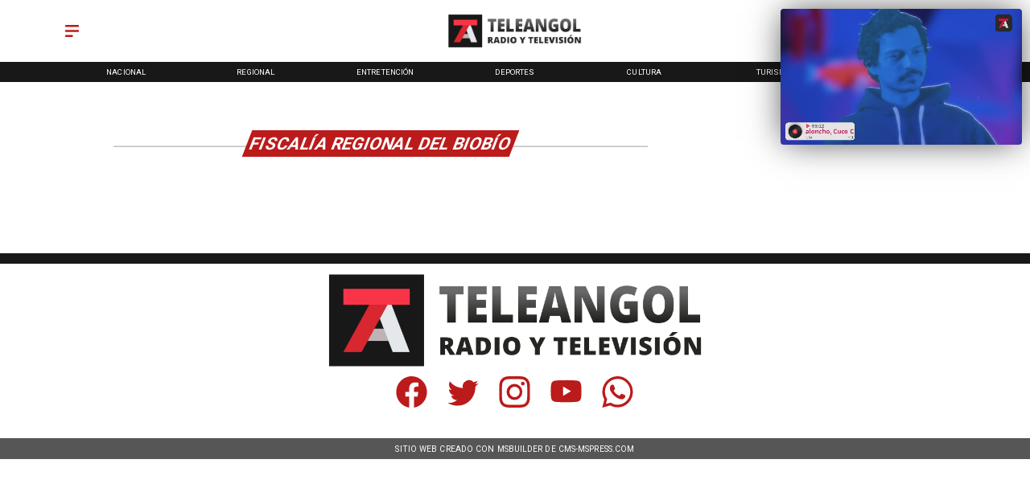

--- FILE ---
content_type: text/css
request_url: https://s3-mspro.nyc3.cdn.digitaloceanspaces.com/tenant/5f4534e60ac66b5dfa35c13a/templates/64b1a887409c1969ad8e6904/styles/publish/lg.css?v=1689366576
body_size: 1564
content:
.template-64b1a887409c1969ad8e6904 .container-64b1a87a409c194b848e68c6,.template-64b1a887409c1969ad8e6904 .container-64b1a87a409c194b848e68c6 .component-840c7620-96ef-4346-bdaf-79d6df07e87f,.template-64b1a887409c1969ad8e6904 .section-64b1a87a409c1966828e68c8{position:sticky;top:0;z-index:200}.template-64b1a887409c1969ad8e6904 .container-64b1a87a409c194b848e68c6 .component-840c7620-96ef-4346-bdaf-79d6df07e87f .widget-5f23026b-4964-4591-af6e-b944784b78a8 .layerOne{background-color:#fff;height:100%;margin:0;min-height:0;min-width:0;padding:0;width:100%}.template-64b1a887409c1969ad8e6904 .container-64b1a87a409c194b848e68c6 .component-840c7620-96ef-4346-bdaf-79d6df07e87f .widget-af77cf41-47b1-4772-8664-b9aff91fdc38 .layerOne{color:var(--primary)!important;height:100%;height:2em;line-height:em;margin:0;min-height:0;min-width:0;padding:0;width:100%;width:2em}.template-64b1a887409c1969ad8e6904 .container-64b1a87a409c194b848e68c6 .component-840c7620-96ef-4346-bdaf-79d6df07e87f .widget-1d64914e-5e47-419b-8a10-8bf902ba02a3 .layerOne,.template-64b1a887409c1969ad8e6904 .container-64b1a87a409c194b848e68c6 .component-840c7620-96ef-4346-bdaf-79d6df07e87f .widget-a80e9beb-43da-4d05-8cd6-12f597b91dfa .layerOne{height:100%;margin:0;min-height:0;min-width:0;padding:0;width:100%}.template-64b1a887409c1969ad8e6904 .container-64b1a87a409c194b848e68c6 .component-840c7620-96ef-4346-bdaf-79d6df07e87f .widget-1d64914e-5e47-419b-8a10-8bf902ba02a3 .layerOne{color:var(--primary)!important;height:2em;width:2em}.template-64b1a887409c1969ad8e6904 .container-64b1a87a409c194b848e68c6 .component-840c7620-96ef-4346-bdaf-79d6df07e87f .widget-997cefdf-fdcc-448a-b3fb-d323f27cce68 .layerOne{background-color:var(--secondary)!important;height:100%;margin:0;min-height:0;min-width:0;padding:0;width:100%}.template-64b1a887409c1969ad8e6904 .container-64b1a87a409c194b848e68c6 .component-3f744e21-0874-4a73-977f-22af84010b66{position:sticky;top:0;z-index:200}.template-64b1a887409c1969ad8e6904 .container-64b1a87a409c194b848e68c6 .component-3f744e21-0874-4a73-977f-22af84010b66 .widget-430e61c7-de3f-4770-9e9d-c05d16eba9a6 .layerOne{color:var(--secondaryTitle)!important;font-family:var(--Primary);font-size:6em;height:100%;height:auto;margin:0;min-height:0;min-width:0;padding:0;text-transform:uppercase;width:100%;width:auto}.template-64b1a887409c1969ad8e6904 .container-64b1a87a409c194b848e68c6 .component-3f744e21-0874-4a73-977f-22af84010b66 .widget-430e61c7-de3f-4770-9e9d-c05d16eba9a6 .layerTwo{align-items:center;display:flex;height:100%;justify-content:center;width:100%}.template-64b1a887409c1969ad8e6904 .container-64b1a87a409c194b848e68c6 .component-3f744e21-0874-4a73-977f-22af84010b66 .widget-430e61c7-de3f-4770-9e9d-c05d16eba9a6 .layerOne:hover{font-size:6em}.template-64b1a887409c1969ad8e6904 .container-64b1a87b409c1925f58e68ca .component-7df31052-0ad2-439c-a5f3-e581f21c2d9b .widget-e16fe363-a47e-4197-9236-226a397f83d4 .layerOne{height:100%;margin:0;min-height:0;min-width:0;padding:0;width:100%}.template-64b1a887409c1969ad8e6904 .container-64b1a886409c19e5e78e6900 .component-5687517c-b3c5-4534-9530-d94720aeea02 .widget-a0ebd116-8931-4bc4-8e90-5e45a4c60405 .layerOne{color:var(--primary)!important;font-family:var(--Primary);font-size:4em;font-weight:400;height:100%;line-height:1em;margin:0;min-height:0;min-width:0;padding:0;text-transform:uppercase;white-space:normal;width:100%}.template-64b1a887409c1969ad8e6904 .container-64b1a886409c19e5e78e6900 .component-5687517c-b3c5-4534-9530-d94720aeea02 .widget-a0ebd116-8931-4bc4-8e90-5e45a4c60405 .layerTwo{align-items:center;display:flex;height:100%;justify-content:flex-start;width:100%}.template-64b1a887409c1969ad8e6904 .container-64b1a886409c19e5e78e6900 .component-5687517c-b3c5-4534-9530-d94720aeea02 .widget-4d948acd-d417-45a7-820e-dcbdf8f678d1 .layerOne{color:var(--primaryTitle)!important;font-family:var(--Primary);font-size:2.9em;font-weight:300;height:100%;margin:0;min-height:0;min-width:0;padding:0;text-transform:uppercase;width:100%}.template-64b1a887409c1969ad8e6904 .container-64b1a886409c19e5e78e6900 .component-5687517c-b3c5-4534-9530-d94720aeea02 .widget-4d948acd-d417-45a7-820e-dcbdf8f678d1 .layerTwo{align-items:center;display:flex;height:100%;justify-content:flex-start;width:100%}.template-64b1a887409c1969ad8e6904 .container-64b1a886409c19e5e78e6900 .component-5687517c-b3c5-4534-9530-d94720aeea02 .widget-f33bdd76-40cb-413e-945d-1a3599f68b47 .layerOne{color:var(--primaryTitle)!important;font-family:var(--Heading);font-size:7em;font-weight:700;height:100%;height:auto;line-height:1.1em;margin:0;min-height:0;min-width:0;padding:0;padding-bottom:40px;width:100%;width:auto}.template-64b1a887409c1969ad8e6904 .container-64b1a886409c19e5e78e6900 .component-5687517c-b3c5-4534-9530-d94720aeea02 .widget-f33bdd76-40cb-413e-945d-1a3599f68b47 .layerTwo{align-items:flex-start;display:flex;height:100%;justify-content:flex-start;width:100%}.template-64b1a887409c1969ad8e6904 .container-64b1a886409c19e5e78e6900 .component-5687517c-b3c5-4534-9530-d94720aeea02 .widget-f33bdd76-40cb-413e-945d-1a3599f68b47 .layerOne:hover{color:var(--info)!important;font-family:var(--Heading);font-size:7em;height:auto;line-height:1.1em;width:auto}.template-64b1a887409c1969ad8e6904 .container-64b1a886409c19e5e78e6900 .component-5687517c-b3c5-4534-9530-d94720aeea02 .widget-7d3e7f14-f546-4f37-9c6f-79c9201bc328 .layerOne{height:100%;margin:0;min-height:0;min-width:0;padding:0;width:100%}.template-64b1a887409c1969ad8e6904 .container-64b1a886409c19e5e78e6900 .component-6fa17fb1-aaf7-412a-9047-b25c2af882b7 .widget-1861b183-3a80-4abc-8080-c2e7c181182d .layerOne{background-color:#ddd;font-size:nullem;height:100%;height:.2em;margin:0;min-height:0;min-width:0;padding:0;width:100%}.template-64b1a887409c1969ad8e6904 .container-64b1a886409c19e5e78e6900 .component-6fa17fb1-aaf7-412a-9047-b25c2af882b7 .widget-1861b183-3a80-4abc-8080-c2e7c181182d .layerTwo{align-items:center;display:flex;height:100%;justify-content:center;width:100%}.template-64b1a887409c1969ad8e6904 .container-64b1a886409c19e5e78e6900 .component-88020211-0a4f-4e5e-9b1e-a1e44b0897b6 .widget-4113ac1a-1a0f-4a08-baf7-2901d12ca0e2 .layerOne{background-color:var(--primary)!important;color:var(--secondaryTitle)!important;font-family:var(--Primary);font-size:3.2em;font-weight:700;height:100%;height:auto;margin:0;min-height:0;min-width:0;padding:0;text-transform:uppercase;transform:skew(-1turn);width:100%;width:auto}.template-64b1a887409c1969ad8e6904 .container-64b1a886409c19e5e78e6900 .component-88020211-0a4f-4e5e-9b1e-a1e44b0897b6 .widget-4113ac1a-1a0f-4a08-baf7-2901d12ca0e2 .layerTwo{align-items:center;background-color:var(--primary)!important;display:flex;height:100%;justify-content:center;transform:skew(159deg);width:100%}.template-64b1a887409c1969ad8e6904 .container-64b1a886409c19e5e78e6900 .component-01ec8643-7431-4c57-bac0-fdff48b685c6 .widget-e16fe363-a47e-4197-9236-226a397f83d4 .layerOne{height:100%;margin:0;min-height:0;min-width:0;padding:0;width:100%}.template-64b1a887409c1969ad8e6904 .container-64b1a886409c19e5e78e6900 .component-4798c3c9-3c78-4aba-ab08-7cef84ecad70 .widget-e16fe363-a47e-4197-9236-226a397f83d4 .layerOne{height:100%;margin:0;min-height:0;min-width:0;padding:0;width:100%}.template-64b1a887409c1969ad8e6904 .container-64b1a87c409c190d788e68d0 .component-b4a39e9d-493e-43e9-9e7d-158ae94915ae .widget-e16fe363-a47e-4197-9236-226a397f83d4 .layerOne{height:100%;margin:0;min-height:0;min-width:0;padding:0;width:100%}.template-64b1a887409c1969ad8e6904 .container-64b1a87c409c19e6b58e68d2 .component-e6728c65-3e40-4b96-ae3d-ea97dcfa7cfc .widget-ec28f0b7-2653-4eb5-ba48-03bd0ca5f082 .layerOne{background-color:var(--secondaryTitle)!important;height:100%;margin:0;min-height:0;min-width:0;padding:0;width:100%}.template-64b1a887409c1969ad8e6904 .container-64b1a87c409c19e6b58e68d2 .component-e6728c65-3e40-4b96-ae3d-ea97dcfa7cfc .widget-02ad26da-4b79-4909-abea-f8219b44b755 .layerOne,.template-64b1a887409c1969ad8e6904 .container-64b1a87c409c19e6b58e68d2 .component-e6728c65-3e40-4b96-ae3d-ea97dcfa7cfc .widget-45a52ff0-ecf0-44df-9d1a-148288977f1a .layerOne{height:100%;margin:0;min-height:0;min-width:0;padding:0;width:100%}.template-64b1a887409c1969ad8e6904 .container-64b1a87c409c19e6b58e68d2 .component-e6728c65-3e40-4b96-ae3d-ea97dcfa7cfc .widget-02ad26da-4b79-4909-abea-f8219b44b755 .layerOne{background-color:var(--secondary)!important}.template-64b1a887409c1969ad8e6904 .container-64b1a87c409c19e6b58e68d2 .component-e6728c65-3e40-4b96-ae3d-ea97dcfa7cfc .widget-0495dc6d-6e85-4733-84ef-98509264cdd0 .layerOne{background-color:var(--info)!important;color:var(--secondaryTitle)!important;font-family:var(--Caption);font-size:.8em;height:100%;height:auto;margin:0;min-height:0;min-width:0;padding:0;text-transform:uppercase;width:100%;width:auto}.template-64b1a887409c1969ad8e6904 .container-64b1a87c409c19e6b58e68d2 .component-e6728c65-3e40-4b96-ae3d-ea97dcfa7cfc .widget-0495dc6d-6e85-4733-84ef-98509264cdd0 .layerTwo{align-items:center;background-color:var(--info)!important;display:flex;height:100%;justify-content:center;width:100%}.template-64b1a887409c1969ad8e6904 .container-64b1a87c409c19e6b58e68d2 .component-e6728c65-3e40-4b96-ae3d-ea97dcfa7cfc .widget-54088941-3907-4b74-b9e6-d194c6e5967c .layerOne{color:var(--primary)!important;height:100%;margin:0;min-height:0;min-width:0;padding:0;width:100%}.template-64b1a887409c1969ad8e6904 .container-64b1a87c409c19e6b58e68d2 .component-e6728c65-3e40-4b96-ae3d-ea97dcfa7cfc .widget-54088941-3907-4b74-b9e6-d194c6e5967c .layerOne:hover{color:#35508b}.template-64b1a887409c1969ad8e6904 .container-64b1a87c409c19e6b58e68d2 .component-e6728c65-3e40-4b96-ae3d-ea97dcfa7cfc .widget-a66eb9ea-6ef4-46ce-a7f6-4c34d9fd425c .layerOne{color:var(--primary)!important;height:100%;margin:0;min-height:0;min-width:0;padding:0;width:100%}.template-64b1a887409c1969ad8e6904 .container-64b1a87c409c19e6b58e68d2 .component-e6728c65-3e40-4b96-ae3d-ea97dcfa7cfc .widget-a66eb9ea-6ef4-46ce-a7f6-4c34d9fd425c .layerOne:hover{color:#30d366}.template-64b1a887409c1969ad8e6904 .container-64b1a87c409c19e6b58e68d2 .component-e6728c65-3e40-4b96-ae3d-ea97dcfa7cfc .widget-e796d742-3c40-4db3-843a-c8af35b133cc .layerOne{color:var(--primary)!important;height:100%;margin:0;min-height:0;min-width:0;padding:0;width:100%}.template-64b1a887409c1969ad8e6904 .container-64b1a87c409c19e6b58e68d2 .component-e6728c65-3e40-4b96-ae3d-ea97dcfa7cfc .widget-e796d742-3c40-4db3-843a-c8af35b133cc .layerOne:hover{color:#1fa2f2}.template-64b1a887409c1969ad8e6904 .container-64b1a87c409c19e6b58e68d2 .component-e6728c65-3e40-4b96-ae3d-ea97dcfa7cfc .widget-d80a8da1-1669-413a-bbe6-cf3009d5160e .layerOne{color:var(--primary)!important;height:100%;margin:0;min-height:0;min-width:0;padding:0;width:100%}.template-64b1a887409c1969ad8e6904 .container-64b1a87c409c19e6b58e68d2 .component-e6728c65-3e40-4b96-ae3d-ea97dcfa7cfc .widget-d80a8da1-1669-413a-bbe6-cf3009d5160e .layerOne:hover{color:#ea4968;height:100%;width:100%}.template-64b1a887409c1969ad8e6904 .container-64b1a87c409c19e6b58e68d2 .component-e6728c65-3e40-4b96-ae3d-ea97dcfa7cfc .widget-30ef3c07-692c-48a0-9584-dc70a2186d74 .layerOne{color:var(--primary)!important;height:100%;margin:0;min-height:0;min-width:0;padding:0;width:100%}.template-64b1a887409c1969ad8e6904 .container-64b1a87c409c19e6b58e68d2 .component-e6728c65-3e40-4b96-ae3d-ea97dcfa7cfc .widget-30ef3c07-692c-48a0-9584-dc70a2186d74 .layerOne:hover{color:#ff161b}

--- FILE ---
content_type: application/javascript; charset=utf-8
request_url: https://fundingchoicesmessages.google.com/f/AGSKWxV_9iUyug_EThDH52AeHGWgJfWolGSm45qV-JnxN-JHpjnsh_cG4O8kspP0maxlTBaLPGLnJruVWa4e7Erwhtb5kLd4umQYNtKkdPbCosm6uQ4loQDQ7GF6UZz62H-zYQJcJsXqH_H4Cyqq7YCA5OlxapxuU40EowuIb0POo77ZG-q22tLkexvF5jbs/__bucks_ad./adblock.js/popupdfp./click/ads_/ad_exo.
body_size: -1288
content:
window['c95992fe-5ec6-4b53-8fd0-4ffd6dc28e36'] = true;